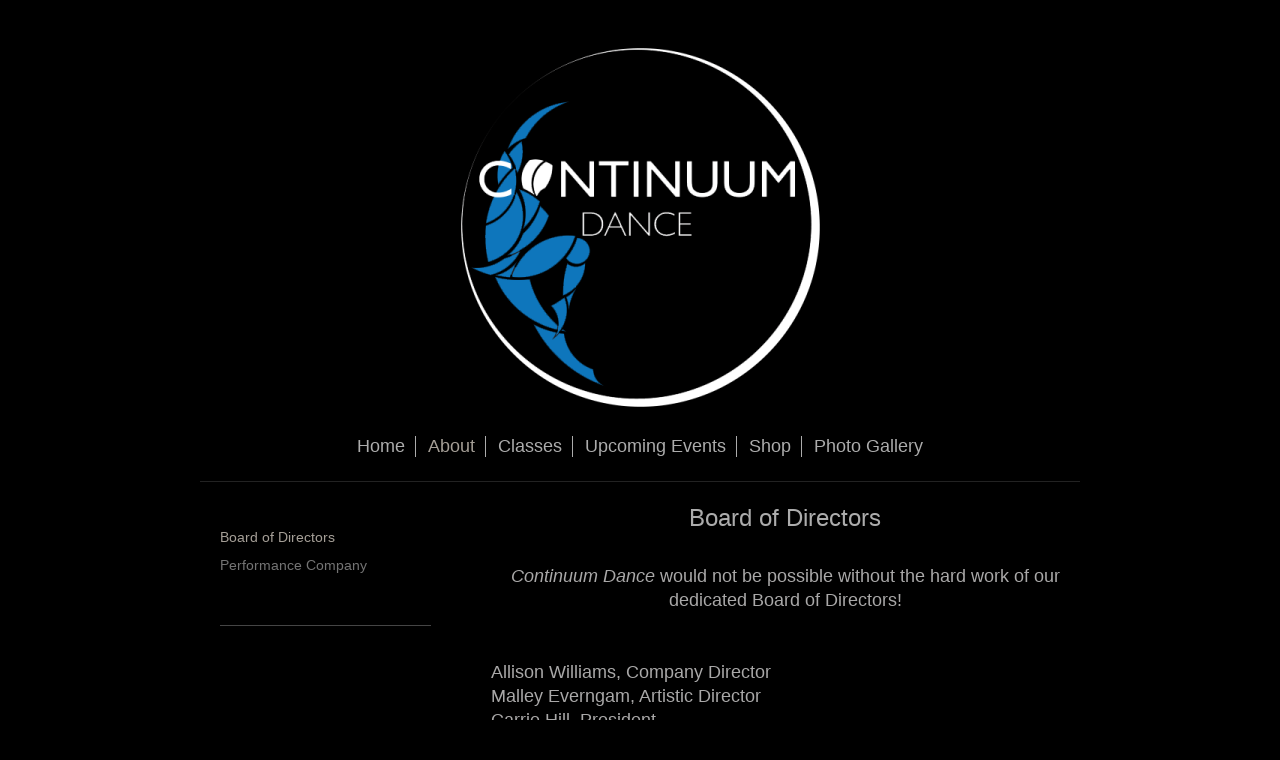

--- FILE ---
content_type: text/html; charset=UTF-8
request_url: https://www.continuumdancecompany.org/about-1/board-of-directors/
body_size: 3736
content:
<!DOCTYPE html>
<html lang="en"  ><head prefix="og: http://ogp.me/ns# fb: http://ogp.me/ns/fb# business: http://ogp.me/ns/business#">
    <meta http-equiv="Content-Type" content="text/html; charset=utf-8"/>
    <meta name="generator" content="IONOS MyWebsite"/>
        
    <link rel="dns-prefetch" href="//cdn.initial-website.com/"/>
    <link rel="dns-prefetch" href="//204.mod.mywebsite-editor.com"/>
    <link rel="dns-prefetch" href="https://204.sb.mywebsite-editor.com/"/>
    <link rel="shortcut icon" href="//cdn.initial-website.com/favicon.ico"/>
        <title>Continuum Dance, Inc - Board of Directors</title>
    <style type="text/css">@media screen and (max-device-width: 1024px) {.diyw a.switchViewWeb {display: inline !important;}}</style>
    <style type="text/css">@media screen and (min-device-width: 1024px) {
            .mediumScreenDisabled { display:block }
            .smallScreenDisabled { display:block }
        }
        @media screen and (max-device-width: 1024px) { .mediumScreenDisabled { display:none } }
        @media screen and (max-device-width: 568px) { .smallScreenDisabled { display:none } }
                @media screen and (min-width: 1024px) {
            .mobilepreview .mediumScreenDisabled { display:block }
            .mobilepreview .smallScreenDisabled { display:block }
        }
        @media screen and (max-width: 1024px) { .mobilepreview .mediumScreenDisabled { display:none } }
        @media screen and (max-width: 568px) { .mobilepreview .smallScreenDisabled { display:none } }</style>
    <meta name="viewport" content="width=device-width, initial-scale=1, maximum-scale=1, minimal-ui"/>

<meta name="format-detection" content="telephone=no"/>
        <meta name="keywords" content="dance, class, modern, performance, performing arts, concert, jazz, ballet, workshop, professional"/>
            <meta name="description" content="Dance is for everyone! Continuum Dance, Inc is a non-profit organization dedicated to increasing opportunities to experience dance within the Delmarva region."/>
            <meta name="robots" content="index,follow"/>
        <link href="//cdn.initial-website.com/templates/2116/style.css?1763478093678" rel="stylesheet" type="text/css"/>
    <link href="https://www.continuumdancecompany.org/s/style/theming.css?1707767132" rel="stylesheet" type="text/css"/>
    <link href="//cdn.initial-website.com/app/cdn/min/group/web.css?1763478093678" rel="stylesheet" type="text/css"/>
<link href="//cdn.initial-website.com/app/cdn/min/moduleserver/css/en_US/common,shoppingbasket?1763478093678" rel="stylesheet" type="text/css"/>
    <link href="//cdn.initial-website.com/app/cdn/min/group/mobilenavigation.css?1763478093678" rel="stylesheet" type="text/css"/>
    <link href="https://204.sb.mywebsite-editor.com/app/logstate2-css.php?site=293009190&amp;t=1768958905" rel="stylesheet" type="text/css"/>

<script type="text/javascript">
    /* <![CDATA[ */
var stagingMode = '';
    /* ]]> */
</script>
<script src="https://204.sb.mywebsite-editor.com/app/logstate-js.php?site=293009190&amp;t=1768958905"></script>

    <link href="//cdn.initial-website.com/templates/2116/print.css?1763478093678" rel="stylesheet" media="print" type="text/css"/>
    <script type="text/javascript">
    /* <![CDATA[ */
    var systemurl = 'https://204.sb.mywebsite-editor.com/';
    var webPath = '/';
    var proxyName = '';
    var webServerName = 'www.continuumdancecompany.org';
    var sslServerUrl = 'https://www.continuumdancecompany.org';
    var nonSslServerUrl = 'http://www.continuumdancecompany.org';
    var webserverProtocol = 'http://';
    var nghScriptsUrlPrefix = '//204.mod.mywebsite-editor.com';
    var sessionNamespace = 'DIY_SB';
    var jimdoData = {
        cdnUrl:  '//cdn.initial-website.com/',
        messages: {
            lightBox: {
    image : 'Image',
    of: 'of'
}

        },
        isTrial: 0,
        pageId: 161660951    };
    var script_basisID = "293009190";

    diy = window.diy || {};
    diy.web = diy.web || {};

        diy.web.jsBaseUrl = "//cdn.initial-website.com/s/build/";

    diy.context = diy.context || {};
    diy.context.type = diy.context.type || 'web';
    /* ]]> */
</script>

<script type="text/javascript" src="//cdn.initial-website.com/app/cdn/min/group/web.js?1763478093678" crossorigin="anonymous"></script><script type="text/javascript" src="//cdn.initial-website.com/s/build/web.bundle.js?1763478093678" crossorigin="anonymous"></script><script type="text/javascript" src="//cdn.initial-website.com/app/cdn/min/group/mobilenavigation.js?1763478093678" crossorigin="anonymous"></script><script src="//cdn.initial-website.com/app/cdn/min/moduleserver/js/en_US/common,shoppingbasket?1763478093678"></script>
<script type="text/javascript" src="https://cdn.initial-website.com/proxy/apps/static/resource/dependencies/"></script><script type="text/javascript">
                    if (typeof require !== 'undefined') {
                        require.config({
                            waitSeconds : 10,
                            baseUrl : 'https://cdn.initial-website.com/proxy/apps/static/js/'
                        });
                    }
                </script><script type="text/javascript" src="//cdn.initial-website.com/app/cdn/min/group/pfcsupport.js?1763478093678" crossorigin="anonymous"></script>    <meta property="og:type" content="business.business"/>
    <meta property="og:url" content="https://www.continuumdancecompany.org/about-1/board-of-directors/"/>
    <meta property="og:title" content="Continuum Dance, Inc - Board of Directors"/>
            <meta property="og:description" content="Dance is for everyone! Continuum Dance, Inc is a non-profit organization dedicated to increasing opportunities to experience dance within the Delmarva region."/>
                <meta property="og:image" content="https://www.continuumdancecompany.org/s/misc/logo.png?t=1765916984"/>
        <meta property="business:contact_data:country_name" content="United States"/>
    
    <meta property="business:contact_data:locality" content="Easton"/>
    
    <meta property="business:contact_data:email" content="continuumdanceinfo@gmail.com"/>
    <meta property="business:contact_data:postal_code" content="21601"/>
    
    
    
</head>


<body class="body diyBgActive  cc-pagemode-default diyfeSidebarLeft diy-market-en_US" data-pageid="161660951" id="page-161660951">
    
    <div class="diyw">
        <!-- master-2 -->
<div class="diyweb">
	
<nav id="diyfeMobileNav" class="diyfeCA diyfeCA2" role="navigation">
    <a title="Expand/collapse navigation">Expand/collapse navigation</a>
    <ul class="mainNav1"><li class=" hasSubNavigation"><a data-page-id="161660874" href="https://www.continuumdancecompany.org/" class=" level_1"><span>Home</span></a></li><li class="parent hasSubNavigation"><a data-page-id="161660883" href="https://www.continuumdancecompany.org/about-1/" class="parent level_1"><span>About</span></a><span class="diyfeDropDownSubOpener">&nbsp;</span><div class="diyfeDropDownSubList diyfeCA diyfeCA3"><ul class="mainNav2"><li class="current hasSubNavigation"><a data-page-id="161660951" href="https://www.continuumdancecompany.org/about-1/board-of-directors/" class="current level_2"><span>Board of Directors</span></a></li><li class=" hasSubNavigation"><a data-page-id="161660949" href="https://www.continuumdancecompany.org/about-1/performance-company/" class=" level_2"><span>Performance Company</span></a></li></ul></div></li><li class=" hasSubNavigation"><a data-page-id="161707176" href="https://www.continuumdancecompany.org/classes/" class=" level_1"><span>Classes</span></a><span class="diyfeDropDownSubOpener">&nbsp;</span><div class="diyfeDropDownSubList diyfeCA diyfeCA3"><ul class="mainNav2"><li class=" hasSubNavigation"><a data-page-id="161707941" href="https://www.continuumdancecompany.org/classes/adult-classes/" class=" level_2"><span>Adult Classes</span></a></li><li class=" hasSubNavigation"><a data-page-id="161709944" href="https://www.continuumdancecompany.org/classes/workshops/" class=" level_2"><span>Workshops</span></a></li><li class=" hasSubNavigation"><a data-page-id="161707942" href="https://www.continuumdancecompany.org/classes/parent-me/" class=" level_2"><span>Parent &amp; Me</span></a></li></ul></div></li><li class=" hasSubNavigation"><a data-page-id="161660885" href="https://www.continuumdancecompany.org/upcoming-events/" class=" level_1"><span>Upcoming Events</span></a></li><li class=" hasSubNavigation"><a data-page-id="161710434" href="https://www.continuumdancecompany.org/shop/" class=" level_1"><span>Shop</span></a></li><li class=" hasSubNavigation"><a data-page-id="161690614" href="https://www.continuumdancecompany.org/photo-gallery/" class=" level_1"><span>Photo Gallery</span></a></li></ul></nav>
	<div class="diywebLogo">
		<div class="diywebLiveArea">
			<div class="diywebMainGutter">
				<div class="diyfeGE diyfeCA1">
						
    <style type="text/css" media="all">
        /* <![CDATA[ */
                .diyw #website-logo {
            text-align: center !important;
                        padding: 0px 0;
                    }
        
                /* ]]> */
    </style>

    <div id="website-logo">
            <a href="https://www.continuumdancecompany.org/"><img class="website-logo-image" width="375" src="https://www.continuumdancecompany.org/s/misc/logo.png?t=1765916984" alt=""/></a>

            
            </div>


				</div>
			</div>
		</div>
	</div>
	<div class="diywebNav diywebNavMain diywebNav1 diywebNavHorizontal">
		<div class="diywebLiveArea">
			<div class="diywebMainGutter">
				<div class="diyfeGE diyfeCA diyfeCA2">
					<div class="diywebGutter">
						<div class="webnavigation"><ul id="mainNav1" class="mainNav1"><li class="navTopItemGroup_1"><a data-page-id="161660874" href="https://www.continuumdancecompany.org/" class="level_1"><span>Home</span></a></li><li class="navTopItemGroup_2"><a data-page-id="161660883" href="https://www.continuumdancecompany.org/about-1/" class="parent level_1"><span>About</span></a></li><li class="navTopItemGroup_3"><a data-page-id="161707176" href="https://www.continuumdancecompany.org/classes/" class="level_1"><span>Classes</span></a></li><li class="navTopItemGroup_4"><a data-page-id="161660885" href="https://www.continuumdancecompany.org/upcoming-events/" class="level_1"><span>Upcoming Events</span></a></li><li class="navTopItemGroup_5"><a data-page-id="161710434" href="https://www.continuumdancecompany.org/shop/" class="level_1"><span>Shop</span></a></li><li class="navTopItemGroup_6"><a data-page-id="161690614" href="https://www.continuumdancecompany.org/photo-gallery/" class="level_1"><span>Photo Gallery</span></a></li></ul></div>
					</div>
				</div>
			</div>
		</div>
	</div>
	<div class="diywebContent">
		<div class="diywebLiveArea">
			<div class="diywebMainGutter">
	<div id="diywebAppContainer1st"></div>
				<div class="diyfeGridGroup diyfeCA diyfeCA1">
					<div class="diywebMain diyfeGE">
						<div class="diywebGutter">
							
        <div id="content_area">
        	<div id="content_start"></div>
        	
        
        <div id="matrix_149716529" class="sortable-matrix" data-matrixId="149716529"><div class="n module-type-header diyfeLiveArea "> <h1><span class="diyfeDecoration">Board of Directors</span></h1> </div><div class="n module-type-spacer diyfeLiveArea "> <div class="the-spacer id968128102" style="height: 30px;">
</div>
 </div><div class="n module-type-text diyfeLiveArea "> <p style="color: rgb(126, 136, 214); text-align: center;"><span style="color:#A9A8A8;"><em>Continuum Dance</em> would not be possible without the hard work of our dedicated Board of
Directors!</span></p>
<p style="color:rgb(126, 136, 214);"> </p>
<p style="color:rgb(126, 136, 214);"> </p>
<p style="color:rgb(126, 136, 214);"><span style="color:#A9A8A8;">Allison Williams, Company Director</span></p>
<p style="color:rgb(126, 136, 214);"><span style="color:#A9A8A8;"><span style="font-size: 18.2px;">Malley Everngam, Artistic Director</span></span></p>
<p style="color:rgb(126, 136, 214);"><span style="color:#A9A8A8;"><span style="font-size: 18.2px;">Carrie Hill, President</span></span></p>
<p style="color:rgb(126, 136, 214);"><span style="color:#A9A8A8;"><span style="font-size: 18.2px;">Jill Ferris, Vice President</span></span></p>
<p style="color:rgb(126, 136, 214);"><span style="color:#A9A8A8;">Joe Tyler, Treasurer</span></p>
<p style="color:rgb(126, 136, 214);"><span style="color:#A9A8A8;">Mike Sousa, Secretary</span></p>
<p style="color:rgb(126, 136, 214);"><span style="color:#A9A8A8;">Emily Ackiss, At Large</span></p>
<p style="color:rgb(126, 136, 214);"><span style="color:#A9A8A8;">Sherry Evans, At Large</span></p> </div></div>
        
        
        </div>
						</div>
					</div>
					<div class="diywebSecondary diyfeGE diyfeCA diyfeCA3">
						<div class="diywebNav diywebNav23 diywebHideOnSmall">
							<div class="diyfeGE">
								<div class="diywebGutter">
									<div class="webnavigation"><ul id="mainNav2" class="mainNav2"><li class="navTopItemGroup_0"><a data-page-id="161660951" href="https://www.continuumdancecompany.org/about-1/board-of-directors/" class="current level_2"><span>Board of Directors</span></a></li><li class="navTopItemGroup_0"><a data-page-id="161660949" href="https://www.continuumdancecompany.org/about-1/performance-company/" class="level_2"><span>Performance Company</span></a></li></ul></div>
								</div>
							</div>
						</div>
						<div class="diywebSidebar">
							<div class="diyfeGE">
								<div class="diywebGutter">
									<div id="matrix_149716330" class="sortable-matrix" data-matrixId="149716330"><div class="n module-type-hr diyfeLiveArea "> <div style="padding: 0px 0px">
    <div class="hr"></div>
</div>
 </div></div>
								</div>
							</div>
						</div>
					</div>
				</div>
			</div>
		</div>
	</div>
	<div class="diywebFooter">
		<div class="diywebLiveArea">
			<div class="diywebMainGutter">
				<div class="diyfeGE diyfeCA diyfeCA4">
					<div class="diywebGutter">
						<div id="contentfooter">
    <div class="leftrow">
                        <a rel="nofollow" href="javascript:window.print();">
                    <img class="inline" height="14" width="18" src="//cdn.initial-website.com/s/img/cc/printer.gif" alt=""/>
                    Print                </a> <span class="footer-separator">|</span>
                <a href="https://www.continuumdancecompany.org/sitemap/">Sitemap</a>
                        <br/> Email: continuumdanceinfo@gmail.com ©Continuum Dance, Inc
            </div>
    <script type="text/javascript">
        window.diy.ux.Captcha.locales = {
            generateNewCode: 'Generate new code',
            enterCode: 'Please enter the code'
        };
        window.diy.ux.Cap2.locales = {
            generateNewCode: 'Generate new code',
            enterCode: 'Please enter the code'
        };
    </script>
    <div class="rightrow">
                    <span class="loggedout">
                <a rel="nofollow" id="login" href="https://login.1and1-editor.com/293009190/www.continuumdancecompany.org/us?pageId=161660951">
                    Login                </a>
            </span>
                <p><a class="diyw switchViewWeb" href="javascript:switchView('desktop');">Web View</a><a class="diyw switchViewMobile" href="javascript:switchView('mobile');">Mobile View</a></p>
                <span class="loggedin">
            <a rel="nofollow" id="logout" href="https://204.sb.mywebsite-editor.com/app/cms/logout.php">Logout</a> <span class="footer-separator">|</span>
            <a rel="nofollow" id="edit" href="https://204.sb.mywebsite-editor.com/app/293009190/161660951/">Edit page</a>
        </span>
    </div>
</div>
            <div id="loginbox" class="hidden">
                <script type="text/javascript">
                    /* <![CDATA[ */
                    function forgotpw_popup() {
                        var url = 'https://password.1and1.com/xml/request/RequestStart';
                        fenster = window.open(url, "fenster1", "width=600,height=400,status=yes,scrollbars=yes,resizable=yes");
                        // IE8 doesn't return the window reference instantly or at all.
                        // It may appear the call failed and fenster is null
                        if (fenster && fenster.focus) {
                            fenster.focus();
                        }
                    }
                    /* ]]> */
                </script>
                                <img class="logo" src="//cdn.initial-website.com/s/img/logo.gif" alt="IONOS" title="IONOS"/>

                <div id="loginboxOuter"></div>
            </div>
        

					</div>
				</div>
			</div>
		</div>
	</div>
</div>    </div>

    
    </body>


<!-- rendered at Tue, 16 Dec 2025 15:29:44 -0500 -->
</html>
